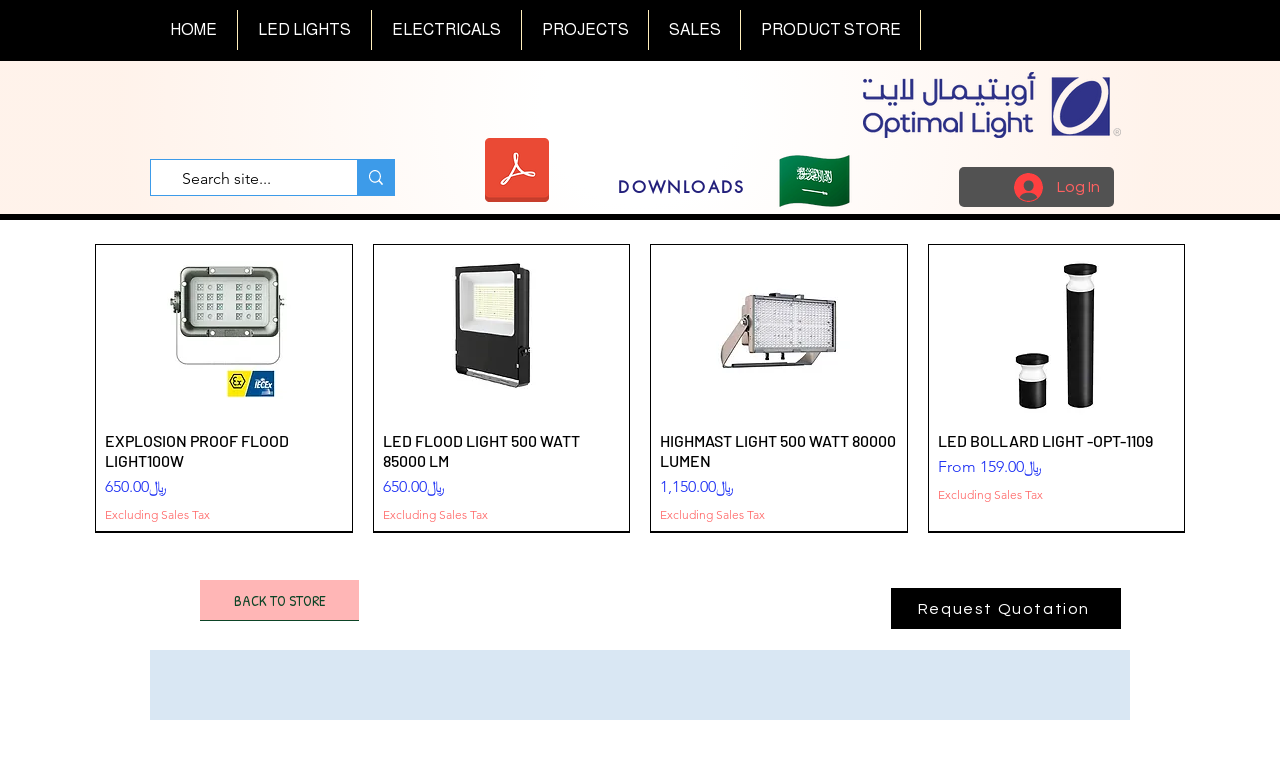

--- FILE ---
content_type: text/html; charset=utf-8
request_url: https://www.google.com/recaptcha/api2/aframe
body_size: 265
content:
<!DOCTYPE HTML><html><head><meta http-equiv="content-type" content="text/html; charset=UTF-8"></head><body><script nonce="--ENp7rElo2KTyazNviwaQ">/** Anti-fraud and anti-abuse applications only. See google.com/recaptcha */ try{var clients={'sodar':'https://pagead2.googlesyndication.com/pagead/sodar?'};window.addEventListener("message",function(a){try{if(a.source===window.parent){var b=JSON.parse(a.data);var c=clients[b['id']];if(c){var d=document.createElement('img');d.src=c+b['params']+'&rc='+(localStorage.getItem("rc::a")?sessionStorage.getItem("rc::b"):"");window.document.body.appendChild(d);sessionStorage.setItem("rc::e",parseInt(sessionStorage.getItem("rc::e")||0)+1);localStorage.setItem("rc::h",'1769912732169');}}}catch(b){}});window.parent.postMessage("_grecaptcha_ready", "*");}catch(b){}</script></body></html>